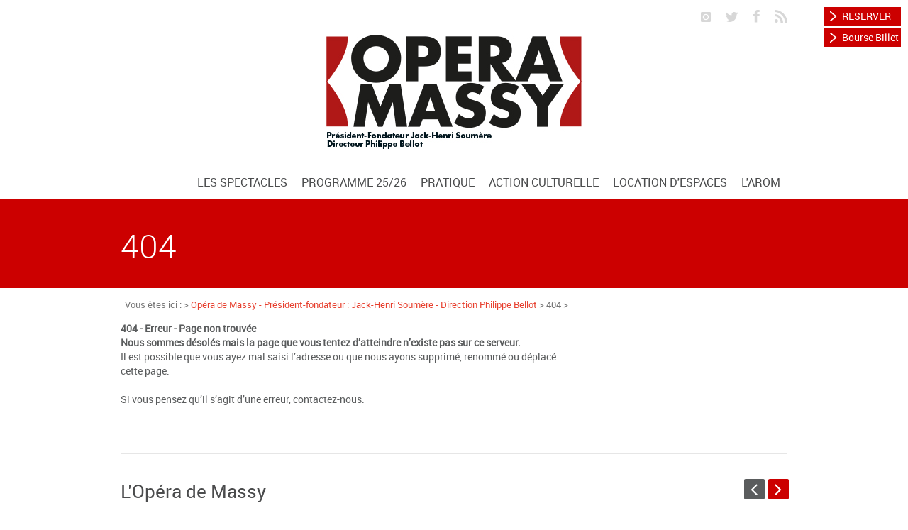

--- FILE ---
content_type: text/html
request_url: https://www.opera-massy.com/fr/404.html?vID=
body_size: 24213
content:
<!DOCTYPE html>
<!--[if IE 8 ]><html class="ie ie8" lang="en"> <![endif]-->
<!--[if IE 9 ]><html class="ie ie9" lang="en"> <![endif]-->
<!--[if (gte IE 9)|!(IE)]><!-->
<html lang="en">
<!--<![endif]-->
<head>
	<script type="text/javascript" src="/admin/includes/js/effects/lib/prototype.js"></script>
	<script type="text/javascript" src="/admin/includes/js/effects/src/scriptaculous.js"></script>
	<script type="text/javascript" src="/admin/includes/js/init.js"></script>
	<script type="text/javascript" src="/_includes/scripts/lightbox/js/lightbox.js"></script>
	<link rel="stylesheet" href="/_includes/scripts/lightbox/css/lightbox.css" type="text/css" media="screen" />
	<script src='/admin/includes/js/def.js' type='text/javascript'></script><link rel="stylesheet" href="/_includes/scripts/popup.css" type="text/css" />
<script src='/_includes/scripts/flashobject.js' type='text/javascript'></script>
<link rel='stylesheet' href='/_design/editor.css' />

<!-- Basic Page Needs -->
<meta charset="iso-8859-15">
<title>Op&eacute;ra de Massy - Direction Jack-Henri Soum&egrave;re</title>


<link rel="stylesheet" type="text/css" href="/css/styles.css">
<meta name="author" content="KB Studios">

<!-- Mobile Specific Metas -->
<meta name="viewport" content="width=device-width, initial-scale=1, maximum-scale=1">

<!-- Main Style -->
<link rel="stylesheet" href="/css/style.css">

<!-- Color Style -->
<link rel="stylesheet" href="/css/skins/colors/red.css" name="colors">

<!--[if lt IE 9]>
      <script src="js/html5.js"></script>
  <![endif]-->

<!-- Favicons -->
<link rel="shortcut icon" href="/favicon.ico">
  <script>(function() {
var _fbq = window._fbq || (window._fbq = []);
if (!_fbq.loaded) {
var fbds = document.createElement('script');
fbds.async = true;
fbds.src = '//connect.facebook.net/en_US/fbds.js';
var s = document.getElementsByTagName('script')[0];
s.parentNode.insertBefore(fbds, s);
_fbq.loaded = true;
}
_fbq.push(['addPixelId', '763554350360148']);
})();
window._fbq = window._fbq || [];
window._fbq.push(['track', 'PixelInitialized', {}]);
</script>
<noscript><img height="1" width="1" alt="" style="display:none" src="https://www.facebook.com/tr?id=763554350360148&amp;ev=PixelInitialized" /></noscript>
<!-- Global site tag (gtag.js) - Google Analytics -->
<script async src="https://www.googletagmanager.com/gtag/js?id=G-NPQGT4CG64"></script>
<script>
  window.dataLayer = window.dataLayer || [];
  function gtag(){dataLayer.push(arguments);}
  gtag('js', new Date());

  gtag('config', 'G-NPQGT4CG64');
</script>
<meta name="google-site-verification" content="t4yf5vtfdvahGLi7OovlIQApVLKTAxxP7kmPA8ihj0c" />
<script language="JavaScript" type="text/javascript">
var requiredMajorVersion = 10;
var requiredMinorVersion = 0;
var requiredRevision = 0;
var hasReqestedVersion = DetectFlashVer(requiredMajorVersion, requiredMinorVersion, requiredRevision);
</script></head>
<body>
<div id="wrap" class="boxed">
	<header><link rel='stylesheet' href='/_design/editor.css' />
		<div id="top-btn-content">
			<div class="top-btn red"><a  href="https://billetterie.opera-massy.com/"  target="_blank">RESERVER</a></div>
<div class="top-btn red"><a  href="https://bourse.opera-massy.com/"   target="_blank">Bourse Billet</a></div>
		</div>
		<div class="top-bar">
			<div class="container clearfix">
				<div class="slidedown"> 
					<div class="sixteen columns">
						<div class="social">
							<a  target="externallink"  href="https://www.instagram.com/operademassy/" ><i class="social_icon-instagram s-14"></i></a>
<a  target="externallink"  href="https://twitter.com/operademassy" ><i class="social_icon-twitter s-14"></i></a>
<a  target="externallink"  href="https://www.facebook.com/operamassy" ><i class="social_icon-facebook s-18"></i></a>
<a  href="../full_news.html?action=get_rss" ><i class="social_icon-rss s-18"></i></a>
						</div>
					</div>
				</div>
				<!-- End slidedown --> 
			</div>
			<!-- End Container --> 
		</div>
		<!-- End top-bar -->
		<div class="container clearfix">
			<div class="sixteen columns">
				<div class="logo"> <a  href="/" > <img src="/images/logo.jpg" alt="Invention - Creative Responsive Theme" /> </a> </div>
			</div>
			<!-- End Logo --> 
		</div>
		<div class="main-header">
			<div class="container clearfix"> <a  href="#"  class="down-button"><i class="icon-angle-down"></i></a><!-- this appear on small devices -->
				<div class="sixteen columns">
					<nav id="menu" class="navigation" role="navigation"> <a  href="#" >Show navigation</a><!-- this appear on small devices -->
						<ul id="nav">
							<li>
        <a  href="/fr/spectacles/" >Les Spectacles</a>
	
	<ul>
		<li>
        <a  href="/fr/spectacles/copy-contact.html" >Calendrier</a>
	
</li><li>
        <a  href="/fr/spectacles/copy_opera.html" >Lyrique</a>
	
</li><li>
        <a  href="/fr/spectacles/recital.html" >Récital</a>
	
</li><li>
        <a  href="/fr/spectacles/copy_musique.html" >Musique</a>
	
</li><li>
        <a  href="/fr/spectacles/copy_danse.html" >Danse</a>
	
</li><li>
        <a  href="/fr/spectacles/copy_theatre.html" >Théâtre / Cirque</a>
	
</li><li>
        <a  href="/fr/spectacles/en-famille.html" >En Famille</a>
	
</li><li>
        <a  href="/fr/spectacles/operactions.html" >Opér&#39;actions</a>
	
</li><li>
        <a  href="/fr/spectacles/apero-concert.html" >Apéro-Concert</a>
	
</li><li>
        <a  href="/fr/spectacles/evenements-partenaires.html" >Evénements Partenaires</a>
	
</li>
	</ul>
               
</li><li>
        <a  href="/fr/programme-2526/" >Programme 25/26</a>
	
	<ul>
		<li>
        <a  target="externallink"  href="https://www.calameo.com/read/002000417c581ae8893eb" >Le Programme en ligne</a>
	
</li><li>
        <a  target="externallink"  href="http://www.opera-massy.com/documents/pdf/programme-opera-de-massy-25-26.pdf" >Le Programme en PDF</a>
	
</li>
	</ul>
               
</li><li>
        <a  href="/fr/la-maison/" >PRATIQUE</a>
	
	<ul>
		<li>
        <a  href="/fr/la-maison/achetez-vos-places.html" >Achetez vos places</a>
	
</li><li>
        <a  href="/fr/la-maison/venir-a-lodm.html" >Accès à l&#39;Opéra</a>
	
</li><li>
        <a  target="externallink"  href="https://www.mecenatopera.com/" >AROM</a>
	
</li><li>
        <a  href="/fr/la-maison/presentation/" >Présentation</a>
	
	<ul>
		<li>
	<a  href="/fr/la-maison/presentation/historique.html" >Historique</a>
</li><li>
	<a  href="/fr/la-maison/presentation/jack-henri-soumere.html" >Jack-Henri Soumère</a>
</li><li>
	<a  href="/fr/la-maison/presentation/residences.html" >Les Forces Artistiques</a>
</li><li>
	<a  href="/fr/la-maison/presentation/equipe.html" >Équipe</a>
</li>
	</ul>
               
</li><li>
        <a  href="/fr/la-maison/soutenir-lopera/" >Partenaires</a>
	
	<ul>
		<li>
	<a  href="/fr/la-maison/soutenir-lopera/devenez-partenaire.html" >Devenez partenaire</a>
</li><li>
	<a  href="/fr/la-maison/soutenir-lopera/club-opera.html" >Club Opéra</a>
</li><li>
	<a  href="/fr/la-maison/soutenir-lopera/nos-partenaires.html" >Nos partenaires</a>
</li>
	</ul>
               
</li><li>
        <a  href="/fr/la-maison/elements-techniques.html" >Éléments techniques</a>
	
</li><li>
        <a  href="/fr/la-maison/contact.html" >Contact</a>
	
</li>
	</ul>
               
</li><li>
        <a  href="/fr/action-culturelle/" >Action Culturelle</a>
	
	<ul>
		<li>
        <a  href="/fr/action-culturelle/projets.html" >Les Actions</a>
	
</li><li>
        <a  target="externallink"  href="https://padlet.com/assactculodm/saison-2023-2024-g8jtn39psnme5ctr" >Les Actions mois par mois</a>
	
</li><li>
        <a  href="/fr/action-culturelle/scolaires.html" >Spectacles Scolaires</a>
	
</li><li>
        <a  href="/fr/action-culturelle/demos.html" >Démos</a>
	
</li><li>
        <a  href="/fr/action-culturelle/lacultureenaction.html" >Newsletter Culture</a>
	
</li><li>
        <a  href="/fr/action-culturelle/pass-conservatoire.html" >Pass Conservatoire</a>
	
</li><li>
        <a  href="/fr/action-culturelle/les-massicois-a-lopera.html" >Les Massicois à l&#39;Opéra</a>
	
</li><li>
        <a  href="/fr/action-culturelle/formation.html" >Formation Professionnelle</a>
	
</li>
	</ul>
               
</li><li>
        <a  href="/fr/location-despaces/" >Location d&#39;espaces</a>
	
	<ul>
		<li>
        <a  href="/fr/location-despaces/les-salles.html" >Les salles</a>
	
</li><li>
        <a  href="/fr/location-despaces/contact-location-salle.html" >Contact</a>
	
</li>
	</ul>
               
</li><li>
        <a  target="externallink"  href="https://www.mecenatopera.com" >L&#39;AROM</a>
	
</li>
						</ul>
					</nav>
				</div>
				<!-- End Menu --> 
			</div>
			<!-- End Container --> 
		</div>
		<!-- End main-header --> 
	</header>
	<!-- <<< End Header >>> -->
	<div class="page-title">
		<div class="container clearfix">
			<div class="sixteen columns">
				<h1>404</h1>
			</div>
		</div>
		<!-- End Container --> 
	</div>
	<!-- End Page title --> 
	
	<!-- Start main content -->
	<div class="container main-content clearfix">
		<div class="sixteen columns">
			<ul class="breadcrumbs normal">
              Vous &ecirc;tes ici :  > <a  href="/fr/" >Opéra de Massy - Président-fondateur : Jack-Henri Soumère - Direction Philippe Bellot</a> > 404 > 
			</ul>
		</div>

		<!-- Start Posts -->
		<div class="eleven columns bottom-3"> 
			
			<!-- ==================== Single Post ==================== -->
			<div class="post single style-1"> 
				
				<div class="post-content">
                  
<strong>404 - Erreur - Page non trouv&eacute;e<br />Nous sommes d&eacute;sol&eacute;s mais la page que vous tentez d&rsquo;atteindre n&rsquo;existe pas sur ce serveur.</strong> <br />Il est possible que vous ayez mal saisi l&rsquo;adresse ou que nous ayons supprim&eacute;, renomm&eacute; ou d&eacute;plac&eacute; cette page.<br /><br />Si vous pensez qu&rsquo;il s&rsquo;agit d&rsquo;une erreur, contactez-nous.

				</div>
				<!-- End post-content --> 
				
			</div>
			<!-- ==================== End Single Post  ==================== --> 
			
		</div>
		<!-- End Posts --> 
		
		<!-- Start Sidebar Widgets -->
		<div class="five columns sidebar bottom-3"> 
			
			<!-- Search Widget -->
			<div style="margin-bottom:15px;"></div>
			<!-- End --> 
			
			<!-- Categories Widget -->
			<div class="widget categories">
               	<ul class="arrow-list">
                  
              	</ul>
              </div>
			<!-- Text Widget -->
			
			<!-- End --> 
			
			<!-- Latest Tweets Widget --> 
			
			<!-- End --> 
			
			<!-- Video Widget --> 
			
			<!-- End --> 
			
		</div>
		<!-- End Sidebar Widgets -->
		
		<div class="clearfix"></div>
		<div class="sixteen columns">
			<hr class="line bottom-3">
		</div>
		<!-- End line --> 
		<!--gallery-->
		
		
			<div class="recent-work clearfix bottom-2">
				<div class="slidewrap1" >
					<div class="sixteen columns">
						<h3 class="title bottom-2">L'Opéra de Massy</h3>
					</div>
					<ul class="slider" id="sliderName1">
						<li class="slide"> 
							
							
<div class="one-third column item">
          <a  href="/fr/location-despaces/les-salles.html" >
          <img src="/imf/c/eyJtYXNrIjoiNDIweDMzNiIsIm0iOjE4fQ/images/img/portfolio/thumb-7.jpg" alt="Louez-moi !" title="Louez-moi !" class="pic" />
          <div class="img-caption-sec">
          <div class="desc"><h3>Louez-moi !</h3><p>LA GRANDE SALLE - 883 places<br /></p>
		  <span>+</span></div>
          </div>
          </a>
</div>

<div class="one-third column item">
          <a  href="/fr/la-maison/venir-a-lodm.html" >
          <img src="/images/img/portfolio/default.jpg" alt="" class="pic" />
          <div class="img-caption-sec blue">
          <div class="desc"><h3>Parking de l'Opéra</h3><p>R&eacute;servez votre place ! <br />
-20% avec le code OPERAMASSY<br /></p>
		  <span>+</span></div>
          </div>
          </a>
</div>

<div class="one-third column item">
          <a  href="/fr/location-despaces/les-salles.html" >
          <img src="/imf/c/eyJtYXNrIjoiNDIweDMzNiIsIm0iOjE0fQ/images/auditorium.png" alt="Louez-moi ! " title="Louez-moi ! " class="pic" />
          <div class="img-caption-sec">
          <div class="desc"><h3>Louez-moi ! </h3><p>L'AUDITORIUM - 130 places</p>
		  <span>+</span></div>
          </div>
          </a>
</div>

							
						</li>
						<!-- End slide -->
						
						<li class="slide"> 
							
							
<div class="one-third column item">
          <a  href="/fr/location-despaces/les-salles.html" >
          <img src="/imf/c/eyJtYXNrIjoiNDIweDMzNiIsIm0iOjE3fQ/images/verdi.png" alt="Louez-moi !" title="Louez-moi !" class="pic" />
          <div class="img-caption-sec">
          <div class="desc"><h3>Louez-moi !</h3><p>LES STUDIOS - 200 m2<br /></p>
		  <span>+</span></div>
          </div>
          </a>
</div>

<div class="one-third column item">
          <a  target="externallink"  href="https://vimeopro.com/passionspectacle/conferences-opera-de-massy" >
          <img src="/images/img/portfolio/default.jpg" alt="" class="pic" />
          <div class="img-caption-sec gold">
          <div class="desc"><h3>Les Conférences en vidéo</h3><p>Retrouvez l'int&eacute;gralit&eacute; des conf&eacute;rences d'avant-spectacle<br /></p>
		  <span>+</span></div>
          </div>
          </a>
</div>

<div class="one-third column item">
          <a  href="/fr/location-despaces/les-salles.html" >
          <img src="/imf/c/eyJtYXNrIjoiNDIweDMzNiIsIm0iOjR9/images/offenbach-home.jpg" alt="Louez-moi !" title="Louez-moi !" class="pic" />
          <div class="img-caption-sec">
          <div class="desc"><h3>Louez-moi !</h3><p>LA SALLE OFFENBACH - 350 personnes<br /></p>
		  <span>+</span></div>
          </div>
          </a>
</div>

							
						</li>
						<!-- End slide -->

						<li class="slide"> 
							
							
							
						</li>
						<!-- End slide -->
						
					</ul>
				</div>
				<!-- End slidewrap --> 
				
			</div>
			<!-- End recent-work --> 
			
		
		<!-- End gallery -->
		
		<div class="sixteen columns">
			<div style="text-align:center;">
				
			</div>
		</div>
	</div>
	<!-- <<< End Container >>> -->
	<footer>
		<div class="footer-top">
			<div class="container clearfix">
				<div class="one-third column widget search">
					<h3 class="title">Recherche</h3>
					<form role="form" action="/fr/rechercher.html" method="get"> 
         <input name="query" type="text" class="text-search" value="Rechercher sur le site" onBlur="if(this.value == '') { this.value = 'Rechercher sur le site'; }" 
         onfocus="if(this.value == 'Rechercher sur le site') { this.value = ''; }" />
         <input type="submit" value="" class="submit-search" />
       </form>
				</div>
				<div class="one-third column widget">
					<img src="/images/img/team/group-soumere.png"/>
				</div>
				<div class="one-third column widget">
					<div class="subscribe">
						<h3 class="title">Newsletter</h3> 
<p><a align="left"  href="https://billetterie.opera-massy.com/account/register" target="_blank">Inscrivez-vous &agrave; la newsletter.</a></p>
						<!---->
					</div>
				</div>
				<!-- End Subscribe Widget --> 
			</div>
			<!-- End container --> 
		</div>
		<!-- End footer-top -->
		<div class="footer-down">
			<div class="container clearfix">
				<div class="eight columns"> <span class="copyright">
					© 2022 Opéra de Massy - Tous droits réservés. Licences : L-R-20-10479 / L-R-20-10875 / L-R-20-10877. Création : <a  href="http://www.kbstudios.fr"  target="_blank">KB Studios Paris</a> 
					<script defer type="text/javascript" src="/_includes/scripts/pre_admin_scripts.js"></script>
				   <script type="text/javascript">
						var cmpID=4</script><img alt="login" src="/admin/images/admin_lock.gif" style="cursor:pointer;" width="10" height="10" border="0" onClick="window.scrollTo(0,0);showNeocmsLogonWindow();">
					</span> </div>
				<!-- End copyright -->
				<div class="eight columns">
					<div class="social">
						<a  target="externallink"  href="https://www.instagram.com/operademassy/" ><i class="social_icon-instagram s-14"></i></a>
<a  target="externallink"  href="https://twitter.com/operademassy" ><i class="social_icon-twitter s-14"></i></a>
<a  target="externallink"  href="https://www.facebook.com/operamassy" ><i class="social_icon-facebook s-18"></i></a>
<a  href="../full_news.html?action=get_rss" ><i class="social_icon-rss s-18"></i></a>
					</div>
				</div>
				<!-- End social icons --> 
			</div>
			<!-- End container --> 
		</div>
		<!-- End footer-top --> 
	</footer>
	<!-- <<< End Footer >>> --> 
</div>
<!-- End wrap --> 

<!-- Start JavaScript --> 
<script src="/js/jquery-1.9.1.min.js"></script> <!-- jQuery library --> 
<script>jQuery.noConflict();</script> 
<script src="/js/jquery.easing.1.3.min.js"></script> <!-- jQuery Easing --> 
<script src="/js/jquery-ui/jquery.ui.core.js"></script> <!-- jQuery Ui Core-->
<script src="/js/ddsmoothmenu.js"></script> <!-- Nav Menu ddsmoothmenu --> 
<script src="/js/jquery.flexslider.js"></script> <!-- Flex Slider  --> 
<script src="/js/tytabs.js"></script> <!-- jQuery Plugin tytabs  --> 
<script src="/js/jquery.ui.totop.js"></script> <!-- UItoTop plugin  --> 
<script src="/js/carousel.js"></script> <!-- jQuery Carousel  --> 
<script src="/js/jquery.isotope.min.js"></script> <!-- Isotope Filtering  --> 
<script src="/js/doubletaptogo.js"></script> <!-- Touch-friendly Script  --> 
<script src="/js/fancybox/jquery.fancybox.js"></script> <!-- jQuery FancyBox --> 
<script src="/js/jquery.sticky.js"></script> <!-- jQuery Sticky --> 
<script src="/js/custom.js"></script> <!-- Custom Js file for javascript in html --> 
<!-- End JavaScript -->
<script>jQuery('.portfolio-control .icon-angle-left').parent().remove();</script><style type="text/css">#neo_admin_overlay {display:none;z-index:1900000;top:0px;left:0px;position:absolute;opacity:0.5;background:black; }#neo_admin_overlay2 {display:none;z-index: 19000000; position:absolute; width:316px; height:300px; top:100px; font-size:12px; font-family: Verdana,Arial,sans-serif; } #neo_admin_overlay2 #neo_admin_overlay img, #neo_admin_overlay2 img { padding:0; margin:0; }#neo_admin_overlay2 td#neoLoginBoxRight, td#neoLoginBoxLeft { width: 5px; }#neo_admin_overlay2 td#neoLoginBoxCenter { width: 306px; background-color: #FFF; }#neo_admin_overlay2 td#neoLoginBoxRight { background: transparent url("https://cdn2.artwhere.net/neocms/popup-right.png") repeat-y top left; }#neo_admin_overlay2 td#neoLoginBoxLeft { background: transparent url("https://cdn2.artwhere.net/neocms/popup-left.png") repeat-y top right; }#neo_admin_overlay2 div#neoLoginTop { text-align: center; }#neo_admin_overlay2 #neoLoginBoxMain { border: 1px solid #e3e3e3; border-right:0; border-left:0; width:306px; background-color: #ececec; }#neo_admin_overlay2 #neoLoginBoxMain td { padding:2px; vertical-align: middle; text-align: left; font-size: 11px; color: #333; }#neo_admin_overlay2 #neoLoginBoxMain input { margin: 7px 0; border:1px solid #999999; background: #FFF; padding: 2px 0; font-size: 12px; }#neo_admin_overlay2 #neoLoginBoxMain input.button_neocms_loginbox, input.enter_neocms_loginbox { margin: 14px 0 7px 0; border:1px solid #999999; color:#595959; padding: 2px 0; background-color: #d4d0c8; height:auto; }#neo_admin_overlay2 input.enter_neocms_loginbox { width: 110px; }#neo_admin_overlay2 #neoLoginBoxMain .login_field_neocms_loginbox, .copyright_neocms_loginbox { text-align: center; }#neo_admin_overlay2 .copyright_neocms_loginbox { font-family:Trebuchet MS; font-size: 10px; color: #AAA; padding: 14px 20px 5px 20px; }#neo_admin_overlay2 .copyright_neocms_loginbox a:link, #neo_admin_overlay2 .copyright_neocms_loginbox a:visited { text-decoration: none; color: #AAA; font-size: 10px; font-weight: normal; }#neo_admin_overlay2 .copyright_neocms_loginbox a:hover, #neo_admin_overlay2 .copyright_neocms_loginbox a:active { text-decoration: underline; font-weight: normal; }</style><div id="neo_admin_overlay"></div><div id="neo_admin_overlay2"><img width="316" height="17" src="https://cdn2.artwhere.net/neocms/popup-top.png" alt=""><table cellpadding="0" cellspacing="0"><tr><td id="neoLoginBoxLeft"></td><td id="neoLoginBoxCenter"><div id="neoLoginTop"><img src="https://cdn2.artwhere.net/neocms/logo.jpg" width="199" height="36" alt="" style="margin:25px 0px 25px 0px;"></div><form name="neoLoginForm" class="neocms_loginbox" action="" method="POST" onSubmit="neoCheckLogin(document.getElementById('neo_userName').value, document.getElementById('neo_password').value, document.getElementById('neoUserLanguage').value,  document.getElementById('remember_password').checked); document.getElementById('neo_password').value=''; return false;" >  <input type="hidden" name="auth" value="1"><table cellpadding="0" cellspacing="0" class="login_field_neocms_loginbox" id="neoLoginBoxMain"><tr><td width="35" height="40"></td><td width="124"></td><td width="110"></td><td width="37"></td></tr><tr><td></td><td>Login:</td><td><input id="neo_userName" name="userName" type="text" class="enter_neocms_loginbox"></td><td></td></tr><tr><td></td><td>Mot de Passe:</td><td><input id="neo_password" name="userPassword" type="Password" class="enter_neocms_loginbox"><!--a href="#" onClick="parent.neoForgotPassword(); return false;">forgot</a--></td><td></td></tr><tr><td colspan="4" align="center"><div style="color: white; background-color: red; font-weight: bold; display:none; padding: 2px; text-align: center;" id="neoLoginWrongPassword">Identification échouée.<br>Combinaison login/pass incorrecte</div></td></tr><tr><td></td><td>Se souvenir:</td><td><input type="checkbox" name="remember_password"  id="remember_password" value="checked"></td><td></td></tr><tr><td></td><td>Langue de l'interface:</td><td><select name="userLanguage" id="neoUserLanguage"><option  value="en">English</option><option  value="fr">Fran&ccedil;ais</option><option  value="ru">Russian</option><option  value="nl">Nederlands</option></select>  </td><td></td></tr><tr><td></td><td style="text-align:left"><input class="button_neocms_loginbox" value="Fermer" type="button" onClick="closeNeocmsLogonWindow();"></td><td style="text-align:left"><input class="button_neocms_loginbox enter_neocms_loginbox" value="Entrer" type="submit"  /></td><td></td></tr><tr><td colspan="4" align="center"><img height="10" width="10" src="https://cdn2.artwhere.net/neocms/tiny_loading.gif" id="neoLoginLoadingIndicator" style="display: none;" alt="" /></td></tr><tr><td colspan="4" height="40"></td></tr></table><div class="login_field_neocms_loginbox" id="neoLoginBoxError" style="text-align:center;display: none;">      Please use <a href="http://getfirefox.com">Firefox</a> browser for admin login.</div></form><div class="copyright_neocms_loginbox">ArtWhere propose ses services en <a class='neoAdmin_copy' href='http://www.artwhere.be/gestion-de-contenu'>Gestion de contenu</a>, <a class='neoAdmin_copy' href='http://www.artwhere.be/gestion-de-contenu/exclusivites-cms'>CMS</a>, <a class='neoAdmin_copy' href='http://www.artwhere.be/services/graphisme'>Graphisme</a>, <a class='neoAdmin_copy' href='http://www.artwhere.be/services/referencement'>Référencement</a> et <a class='neoAdmin_copy' href='http://www.artwhere.be/services/hebergement'>Hébergement</a> . &copy; <a class='neoAdmin_copy' href='http://artwhere.be'>ArtWhere s.a.</a><a href="http://artwhere.be/" target="_blank">Neo-CMS</a> ver 1.99198 &copy <a href="http://artwhere.be/" target="_blank">ArtWhere s.a.</a></div></td><td id="neoLoginBoxRight"></td></tr></table><div style="margin-top:0px;height:23px;background:url(https://cdn2.artwhere.net/neocms/popup-bottom.png)"></div></div></body>
</html>